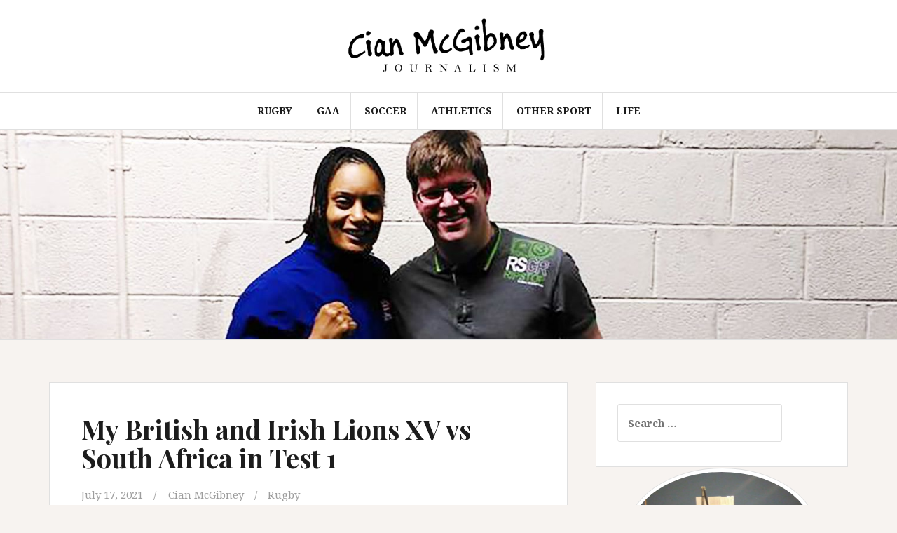

--- FILE ---
content_type: text/html; charset=UTF-8
request_url: http://cianmcgibneyjournalism.ie/my-british-and-irish-lions-xv-vs-south-africa-in-test-1/
body_size: 46100
content:
<!DOCTYPE html>
<html lang="en-US">
<head>
<meta charset="UTF-8">
<meta name="viewport" content="width=device-width, initial-scale=1">
<link rel="profile" href="http://gmpg.org/xfn/11">
<link rel="pingback" href="http://cianmcgibneyjournalism.ie/xmlrpc.php">

<title>My British and Irish Lions XV vs South Africa in Test 1 &#8211; Cian McGibney Journalism</title>
<meta name='robots' content='max-image-preview:large' />
	<style>img:is([sizes="auto" i], [sizes^="auto," i]) { contain-intrinsic-size: 3000px 1500px }</style>
	<link rel='dns-prefetch' href='//fonts.googleapis.com' />
<link rel="alternate" type="application/rss+xml" title="Cian McGibney Journalism &raquo; Feed" href="http://cianmcgibneyjournalism.ie/feed/" />
<link rel="alternate" type="application/rss+xml" title="Cian McGibney Journalism &raquo; Comments Feed" href="http://cianmcgibneyjournalism.ie/comments/feed/" />
<link rel="alternate" type="application/rss+xml" title="Cian McGibney Journalism &raquo; My British and Irish Lions XV vs South Africa in Test 1 Comments Feed" href="http://cianmcgibneyjournalism.ie/my-british-and-irish-lions-xv-vs-south-africa-in-test-1/feed/" />
<script type="text/javascript">
/* <![CDATA[ */
window._wpemojiSettings = {"baseUrl":"https:\/\/s.w.org\/images\/core\/emoji\/15.0.3\/72x72\/","ext":".png","svgUrl":"https:\/\/s.w.org\/images\/core\/emoji\/15.0.3\/svg\/","svgExt":".svg","source":{"concatemoji":"http:\/\/cianmcgibneyjournalism.ie\/wp-includes\/js\/wp-emoji-release.min.js?ver=6.7.4"}};
/*! This file is auto-generated */
!function(i,n){var o,s,e;function c(e){try{var t={supportTests:e,timestamp:(new Date).valueOf()};sessionStorage.setItem(o,JSON.stringify(t))}catch(e){}}function p(e,t,n){e.clearRect(0,0,e.canvas.width,e.canvas.height),e.fillText(t,0,0);var t=new Uint32Array(e.getImageData(0,0,e.canvas.width,e.canvas.height).data),r=(e.clearRect(0,0,e.canvas.width,e.canvas.height),e.fillText(n,0,0),new Uint32Array(e.getImageData(0,0,e.canvas.width,e.canvas.height).data));return t.every(function(e,t){return e===r[t]})}function u(e,t,n){switch(t){case"flag":return n(e,"\ud83c\udff3\ufe0f\u200d\u26a7\ufe0f","\ud83c\udff3\ufe0f\u200b\u26a7\ufe0f")?!1:!n(e,"\ud83c\uddfa\ud83c\uddf3","\ud83c\uddfa\u200b\ud83c\uddf3")&&!n(e,"\ud83c\udff4\udb40\udc67\udb40\udc62\udb40\udc65\udb40\udc6e\udb40\udc67\udb40\udc7f","\ud83c\udff4\u200b\udb40\udc67\u200b\udb40\udc62\u200b\udb40\udc65\u200b\udb40\udc6e\u200b\udb40\udc67\u200b\udb40\udc7f");case"emoji":return!n(e,"\ud83d\udc26\u200d\u2b1b","\ud83d\udc26\u200b\u2b1b")}return!1}function f(e,t,n){var r="undefined"!=typeof WorkerGlobalScope&&self instanceof WorkerGlobalScope?new OffscreenCanvas(300,150):i.createElement("canvas"),a=r.getContext("2d",{willReadFrequently:!0}),o=(a.textBaseline="top",a.font="600 32px Arial",{});return e.forEach(function(e){o[e]=t(a,e,n)}),o}function t(e){var t=i.createElement("script");t.src=e,t.defer=!0,i.head.appendChild(t)}"undefined"!=typeof Promise&&(o="wpEmojiSettingsSupports",s=["flag","emoji"],n.supports={everything:!0,everythingExceptFlag:!0},e=new Promise(function(e){i.addEventListener("DOMContentLoaded",e,{once:!0})}),new Promise(function(t){var n=function(){try{var e=JSON.parse(sessionStorage.getItem(o));if("object"==typeof e&&"number"==typeof e.timestamp&&(new Date).valueOf()<e.timestamp+604800&&"object"==typeof e.supportTests)return e.supportTests}catch(e){}return null}();if(!n){if("undefined"!=typeof Worker&&"undefined"!=typeof OffscreenCanvas&&"undefined"!=typeof URL&&URL.createObjectURL&&"undefined"!=typeof Blob)try{var e="postMessage("+f.toString()+"("+[JSON.stringify(s),u.toString(),p.toString()].join(",")+"));",r=new Blob([e],{type:"text/javascript"}),a=new Worker(URL.createObjectURL(r),{name:"wpTestEmojiSupports"});return void(a.onmessage=function(e){c(n=e.data),a.terminate(),t(n)})}catch(e){}c(n=f(s,u,p))}t(n)}).then(function(e){for(var t in e)n.supports[t]=e[t],n.supports.everything=n.supports.everything&&n.supports[t],"flag"!==t&&(n.supports.everythingExceptFlag=n.supports.everythingExceptFlag&&n.supports[t]);n.supports.everythingExceptFlag=n.supports.everythingExceptFlag&&!n.supports.flag,n.DOMReady=!1,n.readyCallback=function(){n.DOMReady=!0}}).then(function(){return e}).then(function(){var e;n.supports.everything||(n.readyCallback(),(e=n.source||{}).concatemoji?t(e.concatemoji):e.wpemoji&&e.twemoji&&(t(e.twemoji),t(e.wpemoji)))}))}((window,document),window._wpemojiSettings);
/* ]]> */
</script>
<style id='wp-emoji-styles-inline-css' type='text/css'>

	img.wp-smiley, img.emoji {
		display: inline !important;
		border: none !important;
		box-shadow: none !important;
		height: 1em !important;
		width: 1em !important;
		margin: 0 0.07em !important;
		vertical-align: -0.1em !important;
		background: none !important;
		padding: 0 !important;
	}
</style>
<link rel='stylesheet' id='wp-block-library-css' href='http://cianmcgibneyjournalism.ie/wp-includes/css/dist/block-library/style.min.css?ver=6.7.4' type='text/css' media='all' />
<style id='classic-theme-styles-inline-css' type='text/css'>
/*! This file is auto-generated */
.wp-block-button__link{color:#fff;background-color:#32373c;border-radius:9999px;box-shadow:none;text-decoration:none;padding:calc(.667em + 2px) calc(1.333em + 2px);font-size:1.125em}.wp-block-file__button{background:#32373c;color:#fff;text-decoration:none}
</style>
<style id='global-styles-inline-css' type='text/css'>
:root{--wp--preset--aspect-ratio--square: 1;--wp--preset--aspect-ratio--4-3: 4/3;--wp--preset--aspect-ratio--3-4: 3/4;--wp--preset--aspect-ratio--3-2: 3/2;--wp--preset--aspect-ratio--2-3: 2/3;--wp--preset--aspect-ratio--16-9: 16/9;--wp--preset--aspect-ratio--9-16: 9/16;--wp--preset--color--black: #000000;--wp--preset--color--cyan-bluish-gray: #abb8c3;--wp--preset--color--white: #ffffff;--wp--preset--color--pale-pink: #f78da7;--wp--preset--color--vivid-red: #cf2e2e;--wp--preset--color--luminous-vivid-orange: #ff6900;--wp--preset--color--luminous-vivid-amber: #fcb900;--wp--preset--color--light-green-cyan: #7bdcb5;--wp--preset--color--vivid-green-cyan: #00d084;--wp--preset--color--pale-cyan-blue: #8ed1fc;--wp--preset--color--vivid-cyan-blue: #0693e3;--wp--preset--color--vivid-purple: #9b51e0;--wp--preset--gradient--vivid-cyan-blue-to-vivid-purple: linear-gradient(135deg,rgba(6,147,227,1) 0%,rgb(155,81,224) 100%);--wp--preset--gradient--light-green-cyan-to-vivid-green-cyan: linear-gradient(135deg,rgb(122,220,180) 0%,rgb(0,208,130) 100%);--wp--preset--gradient--luminous-vivid-amber-to-luminous-vivid-orange: linear-gradient(135deg,rgba(252,185,0,1) 0%,rgba(255,105,0,1) 100%);--wp--preset--gradient--luminous-vivid-orange-to-vivid-red: linear-gradient(135deg,rgba(255,105,0,1) 0%,rgb(207,46,46) 100%);--wp--preset--gradient--very-light-gray-to-cyan-bluish-gray: linear-gradient(135deg,rgb(238,238,238) 0%,rgb(169,184,195) 100%);--wp--preset--gradient--cool-to-warm-spectrum: linear-gradient(135deg,rgb(74,234,220) 0%,rgb(151,120,209) 20%,rgb(207,42,186) 40%,rgb(238,44,130) 60%,rgb(251,105,98) 80%,rgb(254,248,76) 100%);--wp--preset--gradient--blush-light-purple: linear-gradient(135deg,rgb(255,206,236) 0%,rgb(152,150,240) 100%);--wp--preset--gradient--blush-bordeaux: linear-gradient(135deg,rgb(254,205,165) 0%,rgb(254,45,45) 50%,rgb(107,0,62) 100%);--wp--preset--gradient--luminous-dusk: linear-gradient(135deg,rgb(255,203,112) 0%,rgb(199,81,192) 50%,rgb(65,88,208) 100%);--wp--preset--gradient--pale-ocean: linear-gradient(135deg,rgb(255,245,203) 0%,rgb(182,227,212) 50%,rgb(51,167,181) 100%);--wp--preset--gradient--electric-grass: linear-gradient(135deg,rgb(202,248,128) 0%,rgb(113,206,126) 100%);--wp--preset--gradient--midnight: linear-gradient(135deg,rgb(2,3,129) 0%,rgb(40,116,252) 100%);--wp--preset--font-size--small: 13px;--wp--preset--font-size--medium: 20px;--wp--preset--font-size--large: 36px;--wp--preset--font-size--x-large: 42px;--wp--preset--spacing--20: 0.44rem;--wp--preset--spacing--30: 0.67rem;--wp--preset--spacing--40: 1rem;--wp--preset--spacing--50: 1.5rem;--wp--preset--spacing--60: 2.25rem;--wp--preset--spacing--70: 3.38rem;--wp--preset--spacing--80: 5.06rem;--wp--preset--shadow--natural: 6px 6px 9px rgba(0, 0, 0, 0.2);--wp--preset--shadow--deep: 12px 12px 50px rgba(0, 0, 0, 0.4);--wp--preset--shadow--sharp: 6px 6px 0px rgba(0, 0, 0, 0.2);--wp--preset--shadow--outlined: 6px 6px 0px -3px rgba(255, 255, 255, 1), 6px 6px rgba(0, 0, 0, 1);--wp--preset--shadow--crisp: 6px 6px 0px rgba(0, 0, 0, 1);}:where(.is-layout-flex){gap: 0.5em;}:where(.is-layout-grid){gap: 0.5em;}body .is-layout-flex{display: flex;}.is-layout-flex{flex-wrap: wrap;align-items: center;}.is-layout-flex > :is(*, div){margin: 0;}body .is-layout-grid{display: grid;}.is-layout-grid > :is(*, div){margin: 0;}:where(.wp-block-columns.is-layout-flex){gap: 2em;}:where(.wp-block-columns.is-layout-grid){gap: 2em;}:where(.wp-block-post-template.is-layout-flex){gap: 1.25em;}:where(.wp-block-post-template.is-layout-grid){gap: 1.25em;}.has-black-color{color: var(--wp--preset--color--black) !important;}.has-cyan-bluish-gray-color{color: var(--wp--preset--color--cyan-bluish-gray) !important;}.has-white-color{color: var(--wp--preset--color--white) !important;}.has-pale-pink-color{color: var(--wp--preset--color--pale-pink) !important;}.has-vivid-red-color{color: var(--wp--preset--color--vivid-red) !important;}.has-luminous-vivid-orange-color{color: var(--wp--preset--color--luminous-vivid-orange) !important;}.has-luminous-vivid-amber-color{color: var(--wp--preset--color--luminous-vivid-amber) !important;}.has-light-green-cyan-color{color: var(--wp--preset--color--light-green-cyan) !important;}.has-vivid-green-cyan-color{color: var(--wp--preset--color--vivid-green-cyan) !important;}.has-pale-cyan-blue-color{color: var(--wp--preset--color--pale-cyan-blue) !important;}.has-vivid-cyan-blue-color{color: var(--wp--preset--color--vivid-cyan-blue) !important;}.has-vivid-purple-color{color: var(--wp--preset--color--vivid-purple) !important;}.has-black-background-color{background-color: var(--wp--preset--color--black) !important;}.has-cyan-bluish-gray-background-color{background-color: var(--wp--preset--color--cyan-bluish-gray) !important;}.has-white-background-color{background-color: var(--wp--preset--color--white) !important;}.has-pale-pink-background-color{background-color: var(--wp--preset--color--pale-pink) !important;}.has-vivid-red-background-color{background-color: var(--wp--preset--color--vivid-red) !important;}.has-luminous-vivid-orange-background-color{background-color: var(--wp--preset--color--luminous-vivid-orange) !important;}.has-luminous-vivid-amber-background-color{background-color: var(--wp--preset--color--luminous-vivid-amber) !important;}.has-light-green-cyan-background-color{background-color: var(--wp--preset--color--light-green-cyan) !important;}.has-vivid-green-cyan-background-color{background-color: var(--wp--preset--color--vivid-green-cyan) !important;}.has-pale-cyan-blue-background-color{background-color: var(--wp--preset--color--pale-cyan-blue) !important;}.has-vivid-cyan-blue-background-color{background-color: var(--wp--preset--color--vivid-cyan-blue) !important;}.has-vivid-purple-background-color{background-color: var(--wp--preset--color--vivid-purple) !important;}.has-black-border-color{border-color: var(--wp--preset--color--black) !important;}.has-cyan-bluish-gray-border-color{border-color: var(--wp--preset--color--cyan-bluish-gray) !important;}.has-white-border-color{border-color: var(--wp--preset--color--white) !important;}.has-pale-pink-border-color{border-color: var(--wp--preset--color--pale-pink) !important;}.has-vivid-red-border-color{border-color: var(--wp--preset--color--vivid-red) !important;}.has-luminous-vivid-orange-border-color{border-color: var(--wp--preset--color--luminous-vivid-orange) !important;}.has-luminous-vivid-amber-border-color{border-color: var(--wp--preset--color--luminous-vivid-amber) !important;}.has-light-green-cyan-border-color{border-color: var(--wp--preset--color--light-green-cyan) !important;}.has-vivid-green-cyan-border-color{border-color: var(--wp--preset--color--vivid-green-cyan) !important;}.has-pale-cyan-blue-border-color{border-color: var(--wp--preset--color--pale-cyan-blue) !important;}.has-vivid-cyan-blue-border-color{border-color: var(--wp--preset--color--vivid-cyan-blue) !important;}.has-vivid-purple-border-color{border-color: var(--wp--preset--color--vivid-purple) !important;}.has-vivid-cyan-blue-to-vivid-purple-gradient-background{background: var(--wp--preset--gradient--vivid-cyan-blue-to-vivid-purple) !important;}.has-light-green-cyan-to-vivid-green-cyan-gradient-background{background: var(--wp--preset--gradient--light-green-cyan-to-vivid-green-cyan) !important;}.has-luminous-vivid-amber-to-luminous-vivid-orange-gradient-background{background: var(--wp--preset--gradient--luminous-vivid-amber-to-luminous-vivid-orange) !important;}.has-luminous-vivid-orange-to-vivid-red-gradient-background{background: var(--wp--preset--gradient--luminous-vivid-orange-to-vivid-red) !important;}.has-very-light-gray-to-cyan-bluish-gray-gradient-background{background: var(--wp--preset--gradient--very-light-gray-to-cyan-bluish-gray) !important;}.has-cool-to-warm-spectrum-gradient-background{background: var(--wp--preset--gradient--cool-to-warm-spectrum) !important;}.has-blush-light-purple-gradient-background{background: var(--wp--preset--gradient--blush-light-purple) !important;}.has-blush-bordeaux-gradient-background{background: var(--wp--preset--gradient--blush-bordeaux) !important;}.has-luminous-dusk-gradient-background{background: var(--wp--preset--gradient--luminous-dusk) !important;}.has-pale-ocean-gradient-background{background: var(--wp--preset--gradient--pale-ocean) !important;}.has-electric-grass-gradient-background{background: var(--wp--preset--gradient--electric-grass) !important;}.has-midnight-gradient-background{background: var(--wp--preset--gradient--midnight) !important;}.has-small-font-size{font-size: var(--wp--preset--font-size--small) !important;}.has-medium-font-size{font-size: var(--wp--preset--font-size--medium) !important;}.has-large-font-size{font-size: var(--wp--preset--font-size--large) !important;}.has-x-large-font-size{font-size: var(--wp--preset--font-size--x-large) !important;}
:where(.wp-block-post-template.is-layout-flex){gap: 1.25em;}:where(.wp-block-post-template.is-layout-grid){gap: 1.25em;}
:where(.wp-block-columns.is-layout-flex){gap: 2em;}:where(.wp-block-columns.is-layout-grid){gap: 2em;}
:root :where(.wp-block-pullquote){font-size: 1.5em;line-height: 1.6;}
</style>
<link rel='stylesheet' id='kiwi-icomoon-css' href='http://cianmcgibneyjournalism.ie/wp-content/plugins/kiwi-social-share/assets/vendors/icomoon/style.css?ver=2.1.8' type='text/css' media='all' />
<link rel='stylesheet' id='amadeus-bootstrap-css' href='http://cianmcgibneyjournalism.ie/wp-content/themes/amadeus/css/bootstrap/css/bootstrap.min.css?ver=1' type='text/css' media='all' />
<link rel='stylesheet' id='amadeus-body-fonts-css' href='//fonts.googleapis.com/css?family=Noto+Serif%3A400%2C700%2C400italic%2C700italic&#038;ver=6.7.4' type='text/css' media='all' />
<link rel='stylesheet' id='amadeus-headings-fonts-css' href='//fonts.googleapis.com/css?family=Playfair+Display%3A400%2C700&#038;ver=6.7.4' type='text/css' media='all' />
<link rel='stylesheet' id='amadeus-style-css' href='http://cianmcgibneyjournalism.ie/wp-content/themes/amadeus/style.css?ver=6.7.4' type='text/css' media='all' />
<style id='amadeus-style-inline-css' type='text/css'>
.site-branding { padding:20px 0; }
.header-image { height:300px; }
@media only screen and (max-width: 1024px) { .header-image { height:300px; } }
.site-logo { max-width:300px; }
.custom-logo { max-width:300px; }
body, .widget a { color:#4c4c4c}
.social-navigation { background-color:#fff}
.social-navigation li a::before { background-color:#1c1c1c}
.branding-wrapper { background-color:#fff}
.main-navigation { background-color:#fff}
.main-navigation a { color:#1c1c1c !important;}
.site-title a, .site-title a:hover { color:#1c1c1c !important;}
.site-description { color:#767676}
.entry-title, .entry-title a { color:#1c1c1c !important;}
.entry-meta, .entry-meta a, .entry-footer, .entry-footer a { color:#9d9d9d !important;}
.site-footer, .footer-widget-area { background-color:#fff}

</style>
<link rel='stylesheet' id='amadeus-font-awesome-css' href='http://cianmcgibneyjournalism.ie/wp-content/themes/amadeus/fonts/font-awesome.min.css?ver=6.7.4' type='text/css' media='all' />
<script type="text/javascript" src="http://cianmcgibneyjournalism.ie/wp-includes/js/jquery/jquery.min.js?ver=3.7.1" id="jquery-core-js"></script>
<script type="text/javascript" src="http://cianmcgibneyjournalism.ie/wp-includes/js/jquery/jquery-migrate.min.js?ver=3.4.1" id="jquery-migrate-js"></script>
<script type="text/javascript" src="http://cianmcgibneyjournalism.ie/wp-content/themes/amadeus/js/parallax.min.js?ver=1" id="amadeus-parallax-js"></script>
<script type="text/javascript" src="http://cianmcgibneyjournalism.ie/wp-content/themes/amadeus/js/jquery.slicknav.min.js?ver=1" id="amadeus-slicknav-js"></script>
<script type="text/javascript" src="http://cianmcgibneyjournalism.ie/wp-content/themes/amadeus/js/jquery.fitvids.min.js?ver=1" id="amadeus-fitvids-js"></script>
<script type="text/javascript" src="http://cianmcgibneyjournalism.ie/wp-content/themes/amadeus/js/scripts.js?ver=1" id="amadeus-scripts-js"></script>
<link rel="https://api.w.org/" href="http://cianmcgibneyjournalism.ie/wp-json/" /><link rel="alternate" title="JSON" type="application/json" href="http://cianmcgibneyjournalism.ie/wp-json/wp/v2/posts/1061" /><link rel="EditURI" type="application/rsd+xml" title="RSD" href="http://cianmcgibneyjournalism.ie/xmlrpc.php?rsd" />
<meta name="generator" content="WordPress 6.7.4" />
<link rel="canonical" href="http://cianmcgibneyjournalism.ie/my-british-and-irish-lions-xv-vs-south-africa-in-test-1/" />
<link rel='shortlink' href='http://cianmcgibneyjournalism.ie/?p=1061' />
<link rel="alternate" title="oEmbed (JSON)" type="application/json+oembed" href="http://cianmcgibneyjournalism.ie/wp-json/oembed/1.0/embed?url=http%3A%2F%2Fcianmcgibneyjournalism.ie%2Fmy-british-and-irish-lions-xv-vs-south-africa-in-test-1%2F" />
<link rel="alternate" title="oEmbed (XML)" type="text/xml+oembed" href="http://cianmcgibneyjournalism.ie/wp-json/oembed/1.0/embed?url=http%3A%2F%2Fcianmcgibneyjournalism.ie%2Fmy-british-and-irish-lions-xv-vs-south-africa-in-test-1%2F&#038;format=xml" />
<!--[if lt IE 9]>
<script src="http://cianmcgibneyjournalism.ie/wp-content/themes/amadeus/js/html5shiv.js"></script>
<![endif]-->
<style type="text/css">.recentcomments a{display:inline !important;padding:0 !important;margin:0 !important;}</style>			<style type="text/css">
				.header-image {
					background: url(http://cianmcgibneyjournalism.ie/wp-content/uploads/2018/09/cropped-cian2-1.jpg) no-repeat;
					background-position: center top;
					background-attachment: fixed;
					background-size: cover;
				}
			</style>
			<link rel="icon" href="http://cianmcgibneyjournalism.ie/wp-content/uploads/2018/09/cropped-CIAN-ICON-32x32.png" sizes="32x32" />
<link rel="icon" href="http://cianmcgibneyjournalism.ie/wp-content/uploads/2018/09/cropped-CIAN-ICON-192x192.png" sizes="192x192" />
<link rel="apple-touch-icon" href="http://cianmcgibneyjournalism.ie/wp-content/uploads/2018/09/cropped-CIAN-ICON-180x180.png" />
<meta name="msapplication-TileImage" content="http://cianmcgibneyjournalism.ie/wp-content/uploads/2018/09/cropped-CIAN-ICON-270x270.png" />
</head>

<body class="post-template-default single single-post postid-1061 single-format-standard wp-custom-logo">
<div id="page" class="hfeed site">
	<a class="skip-link screen-reader-text" href="#content">Skip to content</a>

	<header id="masthead" class="site-header clearfix" role="banner">

			

				

		<div class="branding-wrapper">
			<div class="container">
				<div class="site-branding">
					<a href="http://cianmcgibneyjournalism.ie/" class="custom-logo-link" rel="home"><img width="450" height="137" src="http://cianmcgibneyjournalism.ie/wp-content/uploads/2018/09/CIAN-LOGO2.png" class="custom-logo" alt="Cian McGibney Journalism" decoding="async" fetchpriority="high" srcset="http://cianmcgibneyjournalism.ie/wp-content/uploads/2018/09/CIAN-LOGO2.png 450w, http://cianmcgibneyjournalism.ie/wp-content/uploads/2018/09/CIAN-LOGO2-300x91.png 300w" sizes="(max-width: 450px) 100vw, 450px" /></a>				</div><!-- .site-branding -->
			</div>
		</div>

				<nav id="site-navigation" class="main-navigation" role="navigation">
			<div class="container">
			<div class="menu-main-container"><ul id="primary-menu" class="menu"><li id="menu-item-618" class="menu-item menu-item-type-taxonomy menu-item-object-category current-post-ancestor current-menu-parent current-post-parent menu-item-618"><a href="http://cianmcgibneyjournalism.ie/category/rugby/">Rugby</a></li>
<li id="menu-item-615" class="menu-item menu-item-type-taxonomy menu-item-object-category menu-item-615"><a href="http://cianmcgibneyjournalism.ie/category/gaa/">GAA</a></li>
<li id="menu-item-619" class="menu-item menu-item-type-taxonomy menu-item-object-category menu-item-619"><a href="http://cianmcgibneyjournalism.ie/category/soccer/">Soccer</a></li>
<li id="menu-item-664" class="menu-item menu-item-type-taxonomy menu-item-object-category menu-item-664"><a href="http://cianmcgibneyjournalism.ie/category/athletics/">Athletics</a></li>
<li id="menu-item-617" class="menu-item menu-item-type-taxonomy menu-item-object-category menu-item-617"><a href="http://cianmcgibneyjournalism.ie/category/other-sport/">Other Sport</a></li>
<li id="menu-item-616" class="menu-item menu-item-type-taxonomy menu-item-object-category menu-item-616"><a href="http://cianmcgibneyjournalism.ie/category/life/">Life</a></li>
</ul></div>			</div>
		</nav><!-- #site-navigation -->
		<nav class="mobile-nav"></nav>
		
	</header><!-- #masthead -->

	<div class="header-image"></div>
	<div id="content" class="site-content container">

	<div id="primary" class="content-area">
		<main id="main" class="site-main" role="main">

		
			
<article id="post-1061" class="post-1061 post type-post status-publish format-standard hentry category-rugby">
		

	<div class="post-inner">	
		<header class="entry-header">
			<h1 class="entry-title">My British and Irish Lions XV vs South Africa in Test 1</h1>
			<div class="entry-meta">
				<span class="posted-on"><a href="http://cianmcgibneyjournalism.ie/my-british-and-irish-lions-xv-vs-south-africa-in-test-1/" rel="bookmark"><time class="entry-date published updated" datetime="2021-07-17T12:21:51+00:00">July 17, 2021</time></a></span><span class="byline"> <span class="author vcard"><a class="url fn n" href="http://cianmcgibneyjournalism.ie/author/cmcgibney13/">Cian McGibney</a></span></span><span class="cat-links"><a href="http://cianmcgibneyjournalism.ie/category/rugby/" rel="category tag">Rugby</a></span>			</div><!-- .entry-meta -->
		</header><!-- .entry-header -->

		<div class="entry-content">
			<ul class="kiwi-article-bar rect kiwi-article-bar-center "><li><a data-class="popup" data-network="facebook" class="kiwi-nw-facebook" href="https://www.facebook.com/sharer.php?u=http%3A%2F%2Fcianmcgibneyjournalism.ie%2Fmy-british-and-irish-lions-xv-vs-south-africa-in-test-1%2F" target="_blank" rel="nofollow"><span class="kicon-facebook"></span> </a></li><li><a data-class="popup" data-network="twitter" class="kiwi-nw-twitter" href="https://twitter.com/intent/tweet?text=My%20British%20and%20Irish%20Lions%20XV%20vs%20South%20Africa%20in%20Test%201&#038;url=http%3A%2F%2Fcianmcgibneyjournalism.ie%2Fmy-british-and-irish-lions-xv-vs-south-africa-in-test-1%2F&#038;via=gibneycian" target="_blank" rel="nofollow"><span class="kicon-twitter"></span> </a></li><li><a data-class="popup" data-network="pinterest" class="kiwi-nw-pinterest" href="https://pinterest.com/pin/create/button/?url=http%3A%2F%2Fcianmcgibneyjournalism.ie%2Fmy-british-and-irish-lions-xv-vs-south-africa-in-test-1%2F&#038;description=Here+is+my+XV+to+play+South+Africa+in+Test+1+of+the+Series+next+Saturday+July+24th.+Many+challenges+have+been+seen+by+this+squad+since+they+met+up+in+Jersey+back+at+the+end+of+May.+Covid+cases%2C+the+chosen+captain+being+injured+against+Japan+in+Murrayfield+and+then+making+a+recovery+to" target="_blank" rel="nofollow"><span class="kicon-pinterest"></span> </a></li><li><a data-class="popup" data-network="linkedin" class="kiwi-nw-linkedin" href="https://linkedin.com/shareArticle?mini=true&#038;url=http%3A%2F%2Fcianmcgibneyjournalism.ie%2Fmy-british-and-irish-lions-xv-vs-south-africa-in-test-1%2F&#038;title=My+British+and+Irish+Lions+XV+vs+South+Africa+in+Test+1" target="_blank" rel="nofollow"><span class="kicon-linkedin"></span> </a></li></ul><p>Here is my XV to play South Africa in Test 1 of the Series next Saturday July 24<sup>th</sup>. Many challenges have been seen by this squad since they met up in Jersey back at the end of May. Covid cases, the chosen captain being injured against Japan in Murrayfield and then making a recovery to take his place back in the squad to play the Stormers this afternoon in Cape Town.</p>
<p>All players in the squad will have had the chance to show there worth over the last 3 weeks, some have had extra game time owing to some players being ruled out due to isolation periods. This evening is the final chance for players to stick a hand up and be selected for the opening Test next Saturday.</p>
<p>I will now select the XV I think will start Test 1,</p>
<p><strong>15</strong> Anthony Watson</p>
<p><strong>14 </strong>Josh Adams</p>
<p><strong>13</strong> Elliott Daly</p>
<p><strong>12</strong> Bundee Aki</p>
<p><strong>11</strong> Liam Williams</p>
<p><strong>10 </strong>Dan Biggar</p>
<p><strong>9 </strong>Ali Price</p>
<p><strong>8 </strong>Toby Faletau</p>
<p><strong>7</strong> Tom Curry</p>
<p><strong>6</strong> Tadgh Beirne</p>
<p><strong>5</strong> Maro Itoje</p>
<p><strong>4</strong> Iain Henderson</p>
<p><strong>3</strong> Tadgh Furlong</p>
<p><strong>2 </strong>Jamie George</p>
<p><strong>1</strong> Wyn Jones</p>
<p>&#8211;</p>
<p><strong>16</strong> Ken Owens</p>
<p><strong>17</strong> Rory Sutherland</p>
<p><strong>18</strong> Kyle Sinkler</p>
<p><strong>19 </strong>Adam Beard</p>
<p><strong>20</strong> Hamish Watson</p>
<p><strong>21</strong> Conor Murray</p>
<p><strong>22 </strong>Owen Farrell</p>
<p><strong>23</strong> Duhan Van Der Merwe</p>
<ul class="kiwi-article-bar rect kiwi-article-bar-center "><li><a data-class="popup" data-network="facebook" class="kiwi-nw-facebook" href="https://www.facebook.com/sharer.php?u=http%3A%2F%2Fcianmcgibneyjournalism.ie%2Fmy-british-and-irish-lions-xv-vs-south-africa-in-test-1%2F" target="_blank" rel="nofollow"><span class="kicon-facebook"></span> </a></li><li><a data-class="popup" data-network="twitter" class="kiwi-nw-twitter" href="https://twitter.com/intent/tweet?text=My%20British%20and%20Irish%20Lions%20XV%20vs%20South%20Africa%20in%20Test%201&#038;url=http%3A%2F%2Fcianmcgibneyjournalism.ie%2Fmy-british-and-irish-lions-xv-vs-south-africa-in-test-1%2F&#038;via=gibneycian" target="_blank" rel="nofollow"><span class="kicon-twitter"></span> </a></li><li><a data-class="popup" data-network="pinterest" class="kiwi-nw-pinterest" href="https://pinterest.com/pin/create/button/?url=http%3A%2F%2Fcianmcgibneyjournalism.ie%2Fmy-british-and-irish-lions-xv-vs-south-africa-in-test-1%2F&#038;description=Here+is+my+XV+to+play+South+Africa+in+Test+1+of+the+Series+next+Saturday+July+24th.+Many+challenges+have+been+seen+by+this+squad+since+they+met+up+in+Jersey+back+at+the+end+of+May.+Covid+cases%2C+the+chosen+captain+being+injured+against+Japan+in+Murrayfield+and+then+making+a+recovery+to" target="_blank" rel="nofollow"><span class="kicon-pinterest"></span> </a></li><li><a data-class="popup" data-network="linkedin" class="kiwi-nw-linkedin" href="https://linkedin.com/shareArticle?mini=true&#038;url=http%3A%2F%2Fcianmcgibneyjournalism.ie%2Fmy-british-and-irish-lions-xv-vs-south-africa-in-test-1%2F&#038;title=My+British+and+Irish+Lions+XV+vs+South+Africa+in+Test+1" target="_blank" rel="nofollow"><span class="kicon-linkedin"></span> </a></li></ul>					</div><!-- .entry-content -->

		<footer class="entry-footer">
					</footer><!-- .entry-footer -->
	</div>	
</article><!-- #post-## -->

			
	<nav class="navigation post-navigation" aria-label="Posts">
		<h2 class="screen-reader-text">Post navigation</h2>
		<div class="nav-links"><div class="nav-previous"><a href="http://cianmcgibneyjournalism.ie/my-xv-vs-japan-2021/" rel="prev">My XV vs Japan &#8211; 2021</a></div><div class="nav-next"><a href="http://cianmcgibneyjournalism.ie/5-years-time-flys/" rel="next">5 Years &#8211; Time Fly&#8217;s</a></div></div>
	</nav>
			
<div id="comments" class="comments-area">

	
	
		<div id="respond" class="comment-respond">
		<h3 id="reply-title" class="comment-reply-title">Leave a Reply <small><a rel="nofollow" id="cancel-comment-reply-link" href="/my-british-and-irish-lions-xv-vs-south-africa-in-test-1/#respond" style="display:none;">Cancel reply</a></small></h3><form action="http://cianmcgibneyjournalism.ie/wp-comments-post.php" method="post" id="commentform" class="comment-form" novalidate><p class="comment-notes"><span id="email-notes">Your email address will not be published.</span> <span class="required-field-message">Required fields are marked <span class="required">*</span></span></p><p class="comment-form-comment"><label for="comment">Comment <span class="required">*</span></label> <textarea id="comment" name="comment" cols="45" rows="8" maxlength="65525" required></textarea></p><p class="comment-form-author"><label for="author">Name <span class="required">*</span></label> <input id="author" name="author" type="text" value="" size="30" maxlength="245" autocomplete="name" required /></p>
<p class="comment-form-email"><label for="email">Email <span class="required">*</span></label> <input id="email" name="email" type="email" value="" size="30" maxlength="100" aria-describedby="email-notes" autocomplete="email" required /></p>
<p class="comment-form-url"><label for="url">Website</label> <input id="url" name="url" type="url" value="" size="30" maxlength="200" autocomplete="url" /></p>
<p class="form-submit"><input name="submit" type="submit" id="submit" class="submit" value="Post Comment" /> <input type='hidden' name='comment_post_ID' value='1061' id='comment_post_ID' />
<input type='hidden' name='comment_parent' id='comment_parent' value='0' />
</p><p style="display: none !important;" class="akismet-fields-container" data-prefix="ak_"><label>&#916;<textarea name="ak_hp_textarea" cols="45" rows="8" maxlength="100"></textarea></label><input type="hidden" id="ak_js_1" name="ak_js" value="207"/><script>document.getElementById( "ak_js_1" ).setAttribute( "value", ( new Date() ).getTime() );</script></p></form>	</div><!-- #respond -->
	
</div><!-- #comments -->

		
		</main><!-- #main -->
	</div><!-- #primary -->


<div id="secondary" class="widget-area" role="complementary">
	<aside id="search-2" class="widget widget_search"><form role="search" method="get" class="search-form" action="http://cianmcgibneyjournalism.ie/">
				<label>
					<span class="screen-reader-text">Search for:</span>
					<input type="search" class="search-field" placeholder="Search &hellip;" value="" name="s" />
				</label>
				<input type="submit" class="search-submit" value="Search" />
			</form></aside><aside id="amadeus_about-2" class="widget amadeus_about"><div class="photo-wrapper"><img class="about-photo" src="http://cianmcgibneyjournalism.ie/wp-content/uploads/2018/09/cian-radio-presenter.jpg"/></div><h4 class="widget-title">About Me</h4>		<div class="textwidget">I have worked in Community Radio for the last 5 years as part of a sports team - I am the main rugby correspondent. My ultimate aim is to become a leading sport journalist/broadcaster.I have spent the last few years honing my craft with a qualification in Radio Production and Presentation from Tralee Community College. 
 </div>
		</aside><aside id="custom_html-2" class="widget_text widget widget_custom_html"><div class="textwidget custom-html-widget"><iframe width="100%" height="300" scrolling="no" frameborder="no" allow="autoplay" src="https://w.soundcloud.com/player/?url=https%3A//api.soundcloud.com/users/102499197&color=%23ff5500&auto_play=false&hide_related=false&show_comments=true&show_user=true&show_reposts=false&show_teaser=true&visual=true"></iframe></div></aside><aside id="custom_html-3" class="widget_text widget widget_custom_html"><div class="textwidget custom-html-widget"><iframe width="100%" height="300" src="https://www.mixcloud.com/widget/iframe/?feed=%2FWTSLCCR%2Four-dissection-of-rio-olympics-from-an-irish-perspective-with-cian-mcgibney%2F" frameborder="0" ></iframe></div></aside><aside id="custom_html-4" class="widget_text widget widget_custom_html"><div class="textwidget custom-html-widget"><a class="twitter-timeline" data-height="500" href="https://twitter.com/GibneyCian?ref_src=twsrc%5Etfw">Tweets by GibneyCian</a> <script async src="https://platform.twitter.com/widgets.js" charset="utf-8"></script></div></aside>
		<aside id="recent-posts-2" class="widget widget_recent_entries">
		<h4 class="widget-title">Recent Posts</h4>
		<ul>
											<li>
					<a href="http://cianmcgibneyjournalism.ie/munster-last-16-champions-cup-hopes-evaporate/">Munster, Last 16 Champions Cup hopes Evaporate&#8230;..</a>
									</li>
											<li>
					<a href="http://cianmcgibneyjournalism.ie/scott-robertson-leaves-his-role-as-new-zealand-coach/">Scott Robertson Leaves his role as New Zealand Coach</a>
									</li>
											<li>
					<a href="http://cianmcgibneyjournalism.ie/all-ireland-club-finals-2026/">All Ireland Club Finals 2026</a>
									</li>
											<li>
					<a href="http://cianmcgibneyjournalism.ie/my-munster-23-for-castres/">My Munster 23 for Castres</a>
									</li>
											<li>
					<a href="http://cianmcgibneyjournalism.ie/kleyn-move-confirmed/">Kleyn Move Confirmed</a>
									</li>
					</ul>

		</aside><aside id="recent-comments-2" class="widget amadeus_recent_comments"><h4 class="widget-title">Recent Comments</h4><ul class="list-group"><li class="list-group-item"><div class="recent-comment clearfix"><img alt='' src='https://secure.gravatar.com/avatar/36fc0f96a3a378e26fe94e6b9f53adbd?s=60&#038;d=monsterid&#038;r=g' srcset='https://secure.gravatar.com/avatar/36fc0f96a3a378e26fe94e6b9f53adbd?s=120&#038;d=monsterid&#038;r=g 2x' class='avatar avatar-60 photo' height='60' width='60' loading='lazy' decoding='async'/><div class="recent-comment-meta"><span>Alan on </span><a class="post-title" href="http://cianmcgibneyjournalism.ie/my-disability-and-i/#comment-178">My Disability and I</a></div></div></li><li class="list-group-item"><div class="recent-comment clearfix"><img alt='' src='https://secure.gravatar.com/avatar/cd9641e9ba8151e80c817432ee95164b?s=60&#038;d=monsterid&#038;r=g' srcset='https://secure.gravatar.com/avatar/cd9641e9ba8151e80c817432ee95164b?s=120&#038;d=monsterid&#038;r=g 2x' class='avatar avatar-60 photo' height='60' width='60' loading='lazy' decoding='async'/><div class="recent-comment-meta"><span>Paul McGibney on </span><a class="post-title" href="http://cianmcgibneyjournalism.ie/liam-miller-tribute-game/#comment-8">Liam Miller Tribute Game</a></div></div></li></ul></aside><aside id="archives-2" class="widget widget_archive"><h4 class="widget-title">Archives</h4>
			<ul>
					<li><a href='http://cianmcgibneyjournalism.ie/2026/01/'>January 2026</a></li>
	<li><a href='http://cianmcgibneyjournalism.ie/2025/12/'>December 2025</a></li>
	<li><a href='http://cianmcgibneyjournalism.ie/2025/11/'>November 2025</a></li>
	<li><a href='http://cianmcgibneyjournalism.ie/2025/10/'>October 2025</a></li>
	<li><a href='http://cianmcgibneyjournalism.ie/2025/09/'>September 2025</a></li>
	<li><a href='http://cianmcgibneyjournalism.ie/2025/08/'>August 2025</a></li>
	<li><a href='http://cianmcgibneyjournalism.ie/2025/07/'>July 2025</a></li>
	<li><a href='http://cianmcgibneyjournalism.ie/2025/06/'>June 2025</a></li>
	<li><a href='http://cianmcgibneyjournalism.ie/2025/05/'>May 2025</a></li>
	<li><a href='http://cianmcgibneyjournalism.ie/2025/04/'>April 2025</a></li>
	<li><a href='http://cianmcgibneyjournalism.ie/2025/03/'>March 2025</a></li>
	<li><a href='http://cianmcgibneyjournalism.ie/2025/02/'>February 2025</a></li>
	<li><a href='http://cianmcgibneyjournalism.ie/2025/01/'>January 2025</a></li>
	<li><a href='http://cianmcgibneyjournalism.ie/2024/12/'>December 2024</a></li>
	<li><a href='http://cianmcgibneyjournalism.ie/2024/11/'>November 2024</a></li>
	<li><a href='http://cianmcgibneyjournalism.ie/2024/10/'>October 2024</a></li>
	<li><a href='http://cianmcgibneyjournalism.ie/2024/09/'>September 2024</a></li>
	<li><a href='http://cianmcgibneyjournalism.ie/2024/08/'>August 2024</a></li>
	<li><a href='http://cianmcgibneyjournalism.ie/2024/07/'>July 2024</a></li>
	<li><a href='http://cianmcgibneyjournalism.ie/2024/06/'>June 2024</a></li>
	<li><a href='http://cianmcgibneyjournalism.ie/2024/05/'>May 2024</a></li>
	<li><a href='http://cianmcgibneyjournalism.ie/2024/04/'>April 2024</a></li>
	<li><a href='http://cianmcgibneyjournalism.ie/2024/03/'>March 2024</a></li>
	<li><a href='http://cianmcgibneyjournalism.ie/2024/02/'>February 2024</a></li>
	<li><a href='http://cianmcgibneyjournalism.ie/2024/01/'>January 2024</a></li>
	<li><a href='http://cianmcgibneyjournalism.ie/2023/12/'>December 2023</a></li>
	<li><a href='http://cianmcgibneyjournalism.ie/2023/11/'>November 2023</a></li>
	<li><a href='http://cianmcgibneyjournalism.ie/2023/10/'>October 2023</a></li>
	<li><a href='http://cianmcgibneyjournalism.ie/2023/09/'>September 2023</a></li>
	<li><a href='http://cianmcgibneyjournalism.ie/2023/08/'>August 2023</a></li>
	<li><a href='http://cianmcgibneyjournalism.ie/2023/05/'>May 2023</a></li>
	<li><a href='http://cianmcgibneyjournalism.ie/2023/03/'>March 2023</a></li>
	<li><a href='http://cianmcgibneyjournalism.ie/2023/01/'>January 2023</a></li>
	<li><a href='http://cianmcgibneyjournalism.ie/2022/09/'>September 2022</a></li>
	<li><a href='http://cianmcgibneyjournalism.ie/2022/08/'>August 2022</a></li>
	<li><a href='http://cianmcgibneyjournalism.ie/2022/06/'>June 2022</a></li>
	<li><a href='http://cianmcgibneyjournalism.ie/2022/04/'>April 2022</a></li>
	<li><a href='http://cianmcgibneyjournalism.ie/2021/11/'>November 2021</a></li>
	<li><a href='http://cianmcgibneyjournalism.ie/2021/09/'>September 2021</a></li>
	<li><a href='http://cianmcgibneyjournalism.ie/2021/07/'>July 2021</a></li>
	<li><a href='http://cianmcgibneyjournalism.ie/2021/06/'>June 2021</a></li>
	<li><a href='http://cianmcgibneyjournalism.ie/2021/04/'>April 2021</a></li>
	<li><a href='http://cianmcgibneyjournalism.ie/2021/03/'>March 2021</a></li>
	<li><a href='http://cianmcgibneyjournalism.ie/2021/02/'>February 2021</a></li>
	<li><a href='http://cianmcgibneyjournalism.ie/2021/01/'>January 2021</a></li>
	<li><a href='http://cianmcgibneyjournalism.ie/2020/11/'>November 2020</a></li>
	<li><a href='http://cianmcgibneyjournalism.ie/2020/10/'>October 2020</a></li>
	<li><a href='http://cianmcgibneyjournalism.ie/2020/08/'>August 2020</a></li>
	<li><a href='http://cianmcgibneyjournalism.ie/2020/07/'>July 2020</a></li>
	<li><a href='http://cianmcgibneyjournalism.ie/2020/05/'>May 2020</a></li>
	<li><a href='http://cianmcgibneyjournalism.ie/2020/04/'>April 2020</a></li>
	<li><a href='http://cianmcgibneyjournalism.ie/2020/03/'>March 2020</a></li>
	<li><a href='http://cianmcgibneyjournalism.ie/2020/02/'>February 2020</a></li>
	<li><a href='http://cianmcgibneyjournalism.ie/2020/01/'>January 2020</a></li>
	<li><a href='http://cianmcgibneyjournalism.ie/2019/12/'>December 2019</a></li>
	<li><a href='http://cianmcgibneyjournalism.ie/2019/11/'>November 2019</a></li>
	<li><a href='http://cianmcgibneyjournalism.ie/2019/10/'>October 2019</a></li>
	<li><a href='http://cianmcgibneyjournalism.ie/2019/09/'>September 2019</a></li>
	<li><a href='http://cianmcgibneyjournalism.ie/2019/08/'>August 2019</a></li>
	<li><a href='http://cianmcgibneyjournalism.ie/2019/07/'>July 2019</a></li>
	<li><a href='http://cianmcgibneyjournalism.ie/2019/06/'>June 2019</a></li>
	<li><a href='http://cianmcgibneyjournalism.ie/2019/05/'>May 2019</a></li>
	<li><a href='http://cianmcgibneyjournalism.ie/2019/04/'>April 2019</a></li>
	<li><a href='http://cianmcgibneyjournalism.ie/2019/03/'>March 2019</a></li>
	<li><a href='http://cianmcgibneyjournalism.ie/2019/02/'>February 2019</a></li>
	<li><a href='http://cianmcgibneyjournalism.ie/2019/01/'>January 2019</a></li>
	<li><a href='http://cianmcgibneyjournalism.ie/2018/12/'>December 2018</a></li>
	<li><a href='http://cianmcgibneyjournalism.ie/2018/11/'>November 2018</a></li>
	<li><a href='http://cianmcgibneyjournalism.ie/2018/10/'>October 2018</a></li>
	<li><a href='http://cianmcgibneyjournalism.ie/2018/09/'>September 2018</a></li>
	<li><a href='http://cianmcgibneyjournalism.ie/2018/08/'>August 2018</a></li>
	<li><a href='http://cianmcgibneyjournalism.ie/2018/07/'>July 2018</a></li>
	<li><a href='http://cianmcgibneyjournalism.ie/2018/06/'>June 2018</a></li>
	<li><a href='http://cianmcgibneyjournalism.ie/2018/05/'>May 2018</a></li>
	<li><a href='http://cianmcgibneyjournalism.ie/2018/04/'>April 2018</a></li>
	<li><a href='http://cianmcgibneyjournalism.ie/2018/03/'>March 2018</a></li>
	<li><a href='http://cianmcgibneyjournalism.ie/2018/02/'>February 2018</a></li>
	<li><a href='http://cianmcgibneyjournalism.ie/2018/01/'>January 2018</a></li>
	<li><a href='http://cianmcgibneyjournalism.ie/2017/12/'>December 2017</a></li>
	<li><a href='http://cianmcgibneyjournalism.ie/2017/11/'>November 2017</a></li>
	<li><a href='http://cianmcgibneyjournalism.ie/2017/10/'>October 2017</a></li>
	<li><a href='http://cianmcgibneyjournalism.ie/2017/09/'>September 2017</a></li>
	<li><a href='http://cianmcgibneyjournalism.ie/2017/08/'>August 2017</a></li>
	<li><a href='http://cianmcgibneyjournalism.ie/2017/07/'>July 2017</a></li>
	<li><a href='http://cianmcgibneyjournalism.ie/2017/06/'>June 2017</a></li>
	<li><a href='http://cianmcgibneyjournalism.ie/2017/05/'>May 2017</a></li>
	<li><a href='http://cianmcgibneyjournalism.ie/2017/04/'>April 2017</a></li>
	<li><a href='http://cianmcgibneyjournalism.ie/2016/12/'>December 2016</a></li>
	<li><a href='http://cianmcgibneyjournalism.ie/2016/11/'>November 2016</a></li>
	<li><a href='http://cianmcgibneyjournalism.ie/2016/10/'>October 2016</a></li>
	<li><a href='http://cianmcgibneyjournalism.ie/2016/09/'>September 2016</a></li>
	<li><a href='http://cianmcgibneyjournalism.ie/2016/08/'>August 2016</a></li>
	<li><a href='http://cianmcgibneyjournalism.ie/2016/07/'>July 2016</a></li>
	<li><a href='http://cianmcgibneyjournalism.ie/2016/06/'>June 2016</a></li>
	<li><a href='http://cianmcgibneyjournalism.ie/2016/05/'>May 2016</a></li>
	<li><a href='http://cianmcgibneyjournalism.ie/2016/04/'>April 2016</a></li>
	<li><a href='http://cianmcgibneyjournalism.ie/2016/03/'>March 2016</a></li>
	<li><a href='http://cianmcgibneyjournalism.ie/2016/02/'>February 2016</a></li>
	<li><a href='http://cianmcgibneyjournalism.ie/2016/01/'>January 2016</a></li>
	<li><a href='http://cianmcgibneyjournalism.ie/2015/12/'>December 2015</a></li>
	<li><a href='http://cianmcgibneyjournalism.ie/2015/11/'>November 2015</a></li>
	<li><a href='http://cianmcgibneyjournalism.ie/2015/10/'>October 2015</a></li>
	<li><a href='http://cianmcgibneyjournalism.ie/2015/09/'>September 2015</a></li>
	<li><a href='http://cianmcgibneyjournalism.ie/2015/06/'>June 2015</a></li>
	<li><a href='http://cianmcgibneyjournalism.ie/2014/09/'>September 2014</a></li>
	<li><a href='http://cianmcgibneyjournalism.ie/2014/08/'>August 2014</a></li>
	<li><a href='http://cianmcgibneyjournalism.ie/2014/07/'>July 2014</a></li>
	<li><a href='http://cianmcgibneyjournalism.ie/2014/06/'>June 2014</a></li>
	<li><a href='http://cianmcgibneyjournalism.ie/2014/05/'>May 2014</a></li>
	<li><a href='http://cianmcgibneyjournalism.ie/2014/04/'>April 2014</a></li>
	<li><a href='http://cianmcgibneyjournalism.ie/2014/02/'>February 2014</a></li>
	<li><a href='http://cianmcgibneyjournalism.ie/2013/09/'>September 2013</a></li>
			</ul>

			</aside></div><!-- #secondary -->

	</div><!-- #content -->

	
	<footer id="colophon" class="site-footer" role="contentinfo">
		<div class="scroll-container">
			<a href="#" class="scrolltop"><i class="fa fa-chevron-up"></i></a>
		</div>
		<div class="site-info container">
			<a href="http://wordpress.org/" rel="nofollow">Proudly powered by WordPress</a><span class="sep"> | </span>Theme: <a href="http://themeisle.com/themes/amadeus/" rel="nofollow">Amadeus</a> by Themeisle.		</div><!-- .site-info -->
	</footer><!-- #colophon -->
</div><!-- #page -->

<link rel='stylesheet' id='kiwi_social_sharing-frontend-css' href='http://cianmcgibneyjournalism.ie/wp-content/plugins/kiwi-social-share/assets/css/frontend.min.css?ver=2.1.8' type='text/css' media='all' />
<script type="text/javascript" src="http://cianmcgibneyjournalism.ie/wp-content/themes/amadeus/js/navigation.js?ver=20120206" id="amadeus-navigation-js"></script>
<script type="text/javascript" src="http://cianmcgibneyjournalism.ie/wp-content/themes/amadeus/js/skip-link-focus-fix.js?ver=20130115" id="amadeus-skip-link-focus-fix-js"></script>
<script type="text/javascript" src="http://cianmcgibneyjournalism.ie/wp-includes/js/comment-reply.min.js?ver=6.7.4" id="comment-reply-js" async="async" data-wp-strategy="async"></script>
<script type="text/javascript" src="http://cianmcgibneyjournalism.ie/wp-content/plugins/kiwi-social-share/assets/js/kiwi.min.js?ver=2.1.8" id="kiwi_social_sharing-kiwi-js"></script>
<script type="text/javascript" src="http://cianmcgibneyjournalism.ie/wp-content/plugins/kiwi-social-share/assets/js/frontend.min.js?ver=2.1.8" id="kiwi_social_sharing-frontend-js"></script>

</body>
</html>
